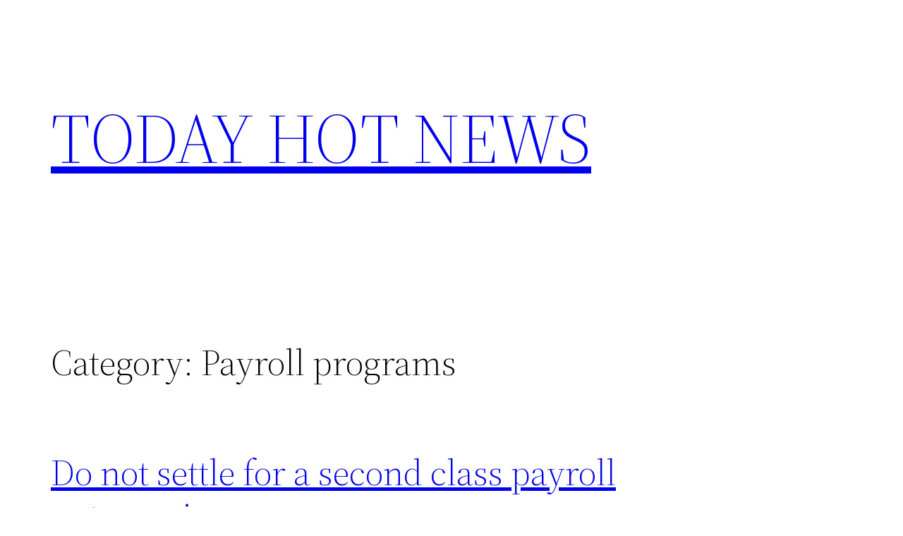

--- FILE ---
content_type: text/html; charset=utf-8
request_url: https://accounts.google.com/o/oauth2/postmessageRelay?parent=https%3A%2F%2Ftodayhotnews.net&jsh=m%3B%2F_%2Fscs%2Fabc-static%2F_%2Fjs%2Fk%3Dgapi.lb.en.2kN9-TZiXrM.O%2Fd%3D1%2Frs%3DAHpOoo_B4hu0FeWRuWHfxnZ3V0WubwN7Qw%2Fm%3D__features__
body_size: 162
content:
<!DOCTYPE html><html><head><title></title><meta http-equiv="content-type" content="text/html; charset=utf-8"><meta http-equiv="X-UA-Compatible" content="IE=edge"><meta name="viewport" content="width=device-width, initial-scale=1, minimum-scale=1, maximum-scale=1, user-scalable=0"><script src='https://ssl.gstatic.com/accounts/o/2580342461-postmessagerelay.js' nonce="WbQ6J34eaT0dvJXKG7M26A"></script></head><body><script type="text/javascript" src="https://apis.google.com/js/rpc:shindig_random.js?onload=init" nonce="WbQ6J34eaT0dvJXKG7M26A"></script></body></html>